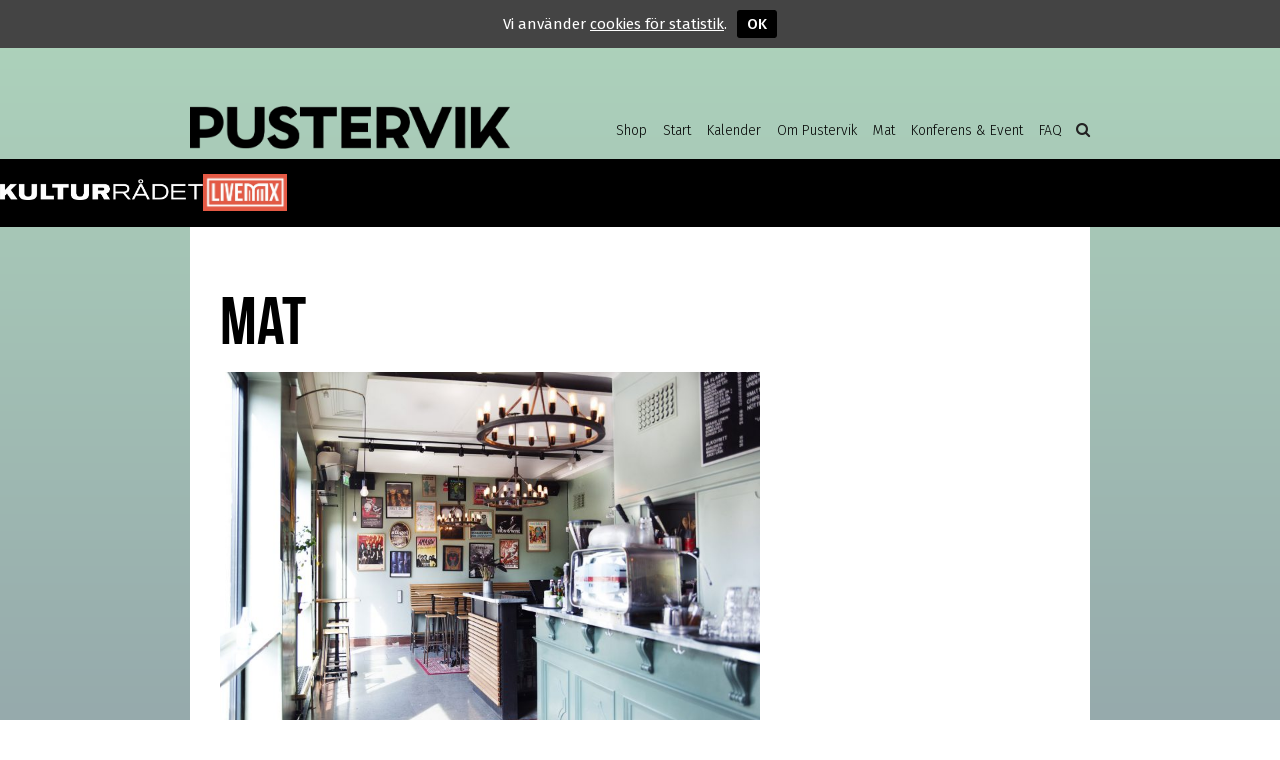

--- FILE ---
content_type: text/html; charset=UTF-8
request_url: https://pustervik.nu/mat/
body_size: 11730
content:
<!DOCTYPE html>
<html lang="sv-SE">

<head profile="http://gmpg.org/xfn/11">
<meta name="viewport" content="width=device-width, initial-scale=1" />
<meta http-equiv="Content-Type" content="text/html; charset=UTF-8" />
<meta name="facebook-domain-verification" content="n6rq1uoih49ufsexto08svxzzuqipo" />
<script>
var privacy_url = 'https://pustervik.nu/privacy/';
</script>
<meta name='robots' content='index, follow, max-image-preview:large, max-snippet:-1, max-video-preview:-1' />
	<style>img:is([sizes="auto" i], [sizes^="auto," i]) { contain-intrinsic-size: 3000px 1500px }</style>
	
	<!-- This site is optimized with the Yoast SEO plugin v20.8 - https://yoast.com/wordpress/plugins/seo/ -->
	<title>Mat &ndash; Pustervik</title>
	<link rel="canonical" href="https://pustervik.nu/mat/" />
	<meta property="og:locale" content="sv_SE" />
	<meta property="og:type" content="article" />
	<meta property="og:title" content="Mat &ndash; Pustervik" />
	<meta property="og:description" content="Foajén I foajén är vår café-bar öppen från att vi öppnar till att vi stänger. Här finns vår á la carte meny att tillgå men självklart även vårt dryckesutbud. Ovanvåningen En trappa upp finns vår ovanvåning där man självfallet också kan avnjuta vår meny och dryckesutbudet, när det är öppet. Endast öppet vid vissa arrangemang. I rummet [&hellip;]" />
	<meta property="og:url" content="https://pustervik.nu/mat/" />
	<meta property="og:site_name" content="Pustervik" />
	<meta property="article:publisher" content="https://www.facebook.com/pustervik/" />
	<meta property="article:modified_time" content="2023-01-28T07:18:17+00:00" />
	<meta property="og:image" content="http://pustervik.nu/v2/wp-content/uploads/2012/03/downstairspvik_1800-810x528.jpg" />
	<meta name="twitter:card" content="summary_large_image" />
	<meta name="twitter:label1" content="Beräknad lästid" />
	<meta name="twitter:data1" content="1 minut" />
	<script type="application/ld+json" class="yoast-schema-graph">{"@context":"https://schema.org","@graph":[{"@type":"WebPage","@id":"https://pustervik.nu/mat/","url":"https://pustervik.nu/mat/","name":"Mat &ndash; Pustervik","isPartOf":{"@id":"https://pustervik.nu/#website"},"primaryImageOfPage":{"@id":"https://pustervik.nu/mat/#primaryimage"},"image":{"@id":"https://pustervik.nu/mat/#primaryimage"},"thumbnailUrl":"http://pustervik.nu/v2/wp-content/uploads/2012/03/downstairspvik_1800-810x528.jpg","datePublished":"2012-03-21T10:32:07+00:00","dateModified":"2023-01-28T07:18:17+00:00","breadcrumb":{"@id":"https://pustervik.nu/mat/#breadcrumb"},"inLanguage":"sv-SE","potentialAction":[{"@type":"ReadAction","target":["https://pustervik.nu/mat/"]}]},{"@type":"ImageObject","inLanguage":"sv-SE","@id":"https://pustervik.nu/mat/#primaryimage","url":"http://pustervik.nu/v2/wp-content/uploads/2012/03/downstairspvik_1800-810x528.jpg","contentUrl":"http://pustervik.nu/v2/wp-content/uploads/2012/03/downstairspvik_1800-810x528.jpg"},{"@type":"BreadcrumbList","@id":"https://pustervik.nu/mat/#breadcrumb","itemListElement":[{"@type":"ListItem","position":1,"name":"Hem","item":"https://pustervik.nu/"},{"@type":"ListItem","position":2,"name":"Mat"}]},{"@type":"WebSite","@id":"https://pustervik.nu/#website","url":"https://pustervik.nu/","name":"Pustervik","description":"Välkommen till en av landets ledande scener för konserter och klubbar.","potentialAction":[{"@type":"SearchAction","target":{"@type":"EntryPoint","urlTemplate":"https://pustervik.nu/?s={search_term_string}"},"query-input":"required name=search_term_string"}],"inLanguage":"sv-SE"}]}</script>
	<!-- / Yoast SEO plugin. -->


<script type='application/javascript'>console.log('PixelYourSite Free version 9.4.7.1');</script>
<link rel='dns-prefetch' href='//fonts.googleapis.com' />
		<!-- This site uses the Google Analytics by MonsterInsights plugin v8.15 - Using Analytics tracking - https://www.monsterinsights.com/ -->
							<script src="//www.googletagmanager.com/gtag/js?id=UA-30439546-1"  data-cfasync="false" data-wpfc-render="false" type="text/javascript" async></script>
			<script data-cfasync="false" data-wpfc-render="false" type="text/javascript">
				var mi_version = '8.15';
				var mi_track_user = true;
				var mi_no_track_reason = '';
				
								var disableStrs = [
															'ga-disable-UA-30439546-1',
									];

				/* Function to detect opted out users */
				function __gtagTrackerIsOptedOut() {
					for (var index = 0; index < disableStrs.length; index++) {
						if (document.cookie.indexOf(disableStrs[index] + '=true') > -1) {
							return true;
						}
					}

					return false;
				}

				/* Disable tracking if the opt-out cookie exists. */
				if (__gtagTrackerIsOptedOut()) {
					for (var index = 0; index < disableStrs.length; index++) {
						window[disableStrs[index]] = true;
					}
				}

				/* Opt-out function */
				function __gtagTrackerOptout() {
					for (var index = 0; index < disableStrs.length; index++) {
						document.cookie = disableStrs[index] + '=true; expires=Thu, 31 Dec 2099 23:59:59 UTC; path=/';
						window[disableStrs[index]] = true;
					}
				}

				if ('undefined' === typeof gaOptout) {
					function gaOptout() {
						__gtagTrackerOptout();
					}
				}
								window.dataLayer = window.dataLayer || [];

				window.MonsterInsightsDualTracker = {
					helpers: {},
					trackers: {},
				};
				if (mi_track_user) {
					function __gtagDataLayer() {
						dataLayer.push(arguments);
					}

					function __gtagTracker(type, name, parameters) {
						if (!parameters) {
							parameters = {};
						}

						if (parameters.send_to) {
							__gtagDataLayer.apply(null, arguments);
							return;
						}

						if (type === 'event') {
							
														parameters.send_to = monsterinsights_frontend.ua;
							__gtagDataLayer(type, name, parameters);
													} else {
							__gtagDataLayer.apply(null, arguments);
						}
					}

					__gtagTracker('js', new Date());
					__gtagTracker('set', {
						'developer_id.dZGIzZG': true,
											});
															__gtagTracker('config', 'UA-30439546-1', {"forceSSL":"true"} );
										window.gtag = __gtagTracker;										(function () {
						/* https://developers.google.com/analytics/devguides/collection/analyticsjs/ */
						/* ga and __gaTracker compatibility shim. */
						var noopfn = function () {
							return null;
						};
						var newtracker = function () {
							return new Tracker();
						};
						var Tracker = function () {
							return null;
						};
						var p = Tracker.prototype;
						p.get = noopfn;
						p.set = noopfn;
						p.send = function () {
							var args = Array.prototype.slice.call(arguments);
							args.unshift('send');
							__gaTracker.apply(null, args);
						};
						var __gaTracker = function () {
							var len = arguments.length;
							if (len === 0) {
								return;
							}
							var f = arguments[len - 1];
							if (typeof f !== 'object' || f === null || typeof f.hitCallback !== 'function') {
								if ('send' === arguments[0]) {
									var hitConverted, hitObject = false, action;
									if ('event' === arguments[1]) {
										if ('undefined' !== typeof arguments[3]) {
											hitObject = {
												'eventAction': arguments[3],
												'eventCategory': arguments[2],
												'eventLabel': arguments[4],
												'value': arguments[5] ? arguments[5] : 1,
											}
										}
									}
									if ('pageview' === arguments[1]) {
										if ('undefined' !== typeof arguments[2]) {
											hitObject = {
												'eventAction': 'page_view',
												'page_path': arguments[2],
											}
										}
									}
									if (typeof arguments[2] === 'object') {
										hitObject = arguments[2];
									}
									if (typeof arguments[5] === 'object') {
										Object.assign(hitObject, arguments[5]);
									}
									if ('undefined' !== typeof arguments[1].hitType) {
										hitObject = arguments[1];
										if ('pageview' === hitObject.hitType) {
											hitObject.eventAction = 'page_view';
										}
									}
									if (hitObject) {
										action = 'timing' === arguments[1].hitType ? 'timing_complete' : hitObject.eventAction;
										hitConverted = mapArgs(hitObject);
										__gtagTracker('event', action, hitConverted);
									}
								}
								return;
							}

							function mapArgs(args) {
								var arg, hit = {};
								var gaMap = {
									'eventCategory': 'event_category',
									'eventAction': 'event_action',
									'eventLabel': 'event_label',
									'eventValue': 'event_value',
									'nonInteraction': 'non_interaction',
									'timingCategory': 'event_category',
									'timingVar': 'name',
									'timingValue': 'value',
									'timingLabel': 'event_label',
									'page': 'page_path',
									'location': 'page_location',
									'title': 'page_title',
								};
								for (arg in args) {
																		if (!(!args.hasOwnProperty(arg) || !gaMap.hasOwnProperty(arg))) {
										hit[gaMap[arg]] = args[arg];
									} else {
										hit[arg] = args[arg];
									}
								}
								return hit;
							}

							try {
								f.hitCallback();
							} catch (ex) {
							}
						};
						__gaTracker.create = newtracker;
						__gaTracker.getByName = newtracker;
						__gaTracker.getAll = function () {
							return [];
						};
						__gaTracker.remove = noopfn;
						__gaTracker.loaded = true;
						window['__gaTracker'] = __gaTracker;
					})();
									} else {
										console.log("");
					(function () {
						function __gtagTracker() {
							return null;
						}

						window['__gtagTracker'] = __gtagTracker;
						window['gtag'] = __gtagTracker;
					})();
									}
			</script>
				<!-- / Google Analytics by MonsterInsights -->
		    <script type="text/javascript">
        /* Google Analytics Opt-Out by WP-Buddy | https://wp-buddy.com/products/plugins/google-analytics-opt-out */
				        var gaoop_disable_str = disableStr;
		        if (document.cookie.indexOf(gaoop_disable_str + '=true') > -1) {
            window[gaoop_disable_str] = true;
        }

        function gaoop_analytics_optout() {
            document.cookie = gaoop_disable_str + '=true; expires=Thu, 31 Dec 2099 23:59:59 UTC; SameSite=Strict; path=/';
            window[gaoop_disable_str] = true;
			alert('Tack! Vi har nu satt en cookie som gör att datainsamling via Google Analytics kommer att vara inaktiverad vid ditt nästa besök.');        }
		    </script>
	<link rel='stylesheet' id='wp-block-library-css' href='https://pustervik.nu/v2/wp-includes/css/dist/block-library/style.min.css?ver=6.7.4' type='text/css' media='all' />
<style id='classic-theme-styles-inline-css' type='text/css'>
/*! This file is auto-generated */
.wp-block-button__link{color:#fff;background-color:#32373c;border-radius:9999px;box-shadow:none;text-decoration:none;padding:calc(.667em + 2px) calc(1.333em + 2px);font-size:1.125em}.wp-block-file__button{background:#32373c;color:#fff;text-decoration:none}
</style>
<style id='global-styles-inline-css' type='text/css'>
:root{--wp--preset--aspect-ratio--square: 1;--wp--preset--aspect-ratio--4-3: 4/3;--wp--preset--aspect-ratio--3-4: 3/4;--wp--preset--aspect-ratio--3-2: 3/2;--wp--preset--aspect-ratio--2-3: 2/3;--wp--preset--aspect-ratio--16-9: 16/9;--wp--preset--aspect-ratio--9-16: 9/16;--wp--preset--color--black: #000000;--wp--preset--color--cyan-bluish-gray: #abb8c3;--wp--preset--color--white: #ffffff;--wp--preset--color--pale-pink: #f78da7;--wp--preset--color--vivid-red: #cf2e2e;--wp--preset--color--luminous-vivid-orange: #ff6900;--wp--preset--color--luminous-vivid-amber: #fcb900;--wp--preset--color--light-green-cyan: #7bdcb5;--wp--preset--color--vivid-green-cyan: #00d084;--wp--preset--color--pale-cyan-blue: #8ed1fc;--wp--preset--color--vivid-cyan-blue: #0693e3;--wp--preset--color--vivid-purple: #9b51e0;--wp--preset--gradient--vivid-cyan-blue-to-vivid-purple: linear-gradient(135deg,rgba(6,147,227,1) 0%,rgb(155,81,224) 100%);--wp--preset--gradient--light-green-cyan-to-vivid-green-cyan: linear-gradient(135deg,rgb(122,220,180) 0%,rgb(0,208,130) 100%);--wp--preset--gradient--luminous-vivid-amber-to-luminous-vivid-orange: linear-gradient(135deg,rgba(252,185,0,1) 0%,rgba(255,105,0,1) 100%);--wp--preset--gradient--luminous-vivid-orange-to-vivid-red: linear-gradient(135deg,rgba(255,105,0,1) 0%,rgb(207,46,46) 100%);--wp--preset--gradient--very-light-gray-to-cyan-bluish-gray: linear-gradient(135deg,rgb(238,238,238) 0%,rgb(169,184,195) 100%);--wp--preset--gradient--cool-to-warm-spectrum: linear-gradient(135deg,rgb(74,234,220) 0%,rgb(151,120,209) 20%,rgb(207,42,186) 40%,rgb(238,44,130) 60%,rgb(251,105,98) 80%,rgb(254,248,76) 100%);--wp--preset--gradient--blush-light-purple: linear-gradient(135deg,rgb(255,206,236) 0%,rgb(152,150,240) 100%);--wp--preset--gradient--blush-bordeaux: linear-gradient(135deg,rgb(254,205,165) 0%,rgb(254,45,45) 50%,rgb(107,0,62) 100%);--wp--preset--gradient--luminous-dusk: linear-gradient(135deg,rgb(255,203,112) 0%,rgb(199,81,192) 50%,rgb(65,88,208) 100%);--wp--preset--gradient--pale-ocean: linear-gradient(135deg,rgb(255,245,203) 0%,rgb(182,227,212) 50%,rgb(51,167,181) 100%);--wp--preset--gradient--electric-grass: linear-gradient(135deg,rgb(202,248,128) 0%,rgb(113,206,126) 100%);--wp--preset--gradient--midnight: linear-gradient(135deg,rgb(2,3,129) 0%,rgb(40,116,252) 100%);--wp--preset--font-size--small: 13px;--wp--preset--font-size--medium: 20px;--wp--preset--font-size--large: 36px;--wp--preset--font-size--x-large: 42px;--wp--preset--spacing--20: 0.44rem;--wp--preset--spacing--30: 0.67rem;--wp--preset--spacing--40: 1rem;--wp--preset--spacing--50: 1.5rem;--wp--preset--spacing--60: 2.25rem;--wp--preset--spacing--70: 3.38rem;--wp--preset--spacing--80: 5.06rem;--wp--preset--shadow--natural: 6px 6px 9px rgba(0, 0, 0, 0.2);--wp--preset--shadow--deep: 12px 12px 50px rgba(0, 0, 0, 0.4);--wp--preset--shadow--sharp: 6px 6px 0px rgba(0, 0, 0, 0.2);--wp--preset--shadow--outlined: 6px 6px 0px -3px rgba(255, 255, 255, 1), 6px 6px rgba(0, 0, 0, 1);--wp--preset--shadow--crisp: 6px 6px 0px rgba(0, 0, 0, 1);}:where(.is-layout-flex){gap: 0.5em;}:where(.is-layout-grid){gap: 0.5em;}body .is-layout-flex{display: flex;}.is-layout-flex{flex-wrap: wrap;align-items: center;}.is-layout-flex > :is(*, div){margin: 0;}body .is-layout-grid{display: grid;}.is-layout-grid > :is(*, div){margin: 0;}:where(.wp-block-columns.is-layout-flex){gap: 2em;}:where(.wp-block-columns.is-layout-grid){gap: 2em;}:where(.wp-block-post-template.is-layout-flex){gap: 1.25em;}:where(.wp-block-post-template.is-layout-grid){gap: 1.25em;}.has-black-color{color: var(--wp--preset--color--black) !important;}.has-cyan-bluish-gray-color{color: var(--wp--preset--color--cyan-bluish-gray) !important;}.has-white-color{color: var(--wp--preset--color--white) !important;}.has-pale-pink-color{color: var(--wp--preset--color--pale-pink) !important;}.has-vivid-red-color{color: var(--wp--preset--color--vivid-red) !important;}.has-luminous-vivid-orange-color{color: var(--wp--preset--color--luminous-vivid-orange) !important;}.has-luminous-vivid-amber-color{color: var(--wp--preset--color--luminous-vivid-amber) !important;}.has-light-green-cyan-color{color: var(--wp--preset--color--light-green-cyan) !important;}.has-vivid-green-cyan-color{color: var(--wp--preset--color--vivid-green-cyan) !important;}.has-pale-cyan-blue-color{color: var(--wp--preset--color--pale-cyan-blue) !important;}.has-vivid-cyan-blue-color{color: var(--wp--preset--color--vivid-cyan-blue) !important;}.has-vivid-purple-color{color: var(--wp--preset--color--vivid-purple) !important;}.has-black-background-color{background-color: var(--wp--preset--color--black) !important;}.has-cyan-bluish-gray-background-color{background-color: var(--wp--preset--color--cyan-bluish-gray) !important;}.has-white-background-color{background-color: var(--wp--preset--color--white) !important;}.has-pale-pink-background-color{background-color: var(--wp--preset--color--pale-pink) !important;}.has-vivid-red-background-color{background-color: var(--wp--preset--color--vivid-red) !important;}.has-luminous-vivid-orange-background-color{background-color: var(--wp--preset--color--luminous-vivid-orange) !important;}.has-luminous-vivid-amber-background-color{background-color: var(--wp--preset--color--luminous-vivid-amber) !important;}.has-light-green-cyan-background-color{background-color: var(--wp--preset--color--light-green-cyan) !important;}.has-vivid-green-cyan-background-color{background-color: var(--wp--preset--color--vivid-green-cyan) !important;}.has-pale-cyan-blue-background-color{background-color: var(--wp--preset--color--pale-cyan-blue) !important;}.has-vivid-cyan-blue-background-color{background-color: var(--wp--preset--color--vivid-cyan-blue) !important;}.has-vivid-purple-background-color{background-color: var(--wp--preset--color--vivid-purple) !important;}.has-black-border-color{border-color: var(--wp--preset--color--black) !important;}.has-cyan-bluish-gray-border-color{border-color: var(--wp--preset--color--cyan-bluish-gray) !important;}.has-white-border-color{border-color: var(--wp--preset--color--white) !important;}.has-pale-pink-border-color{border-color: var(--wp--preset--color--pale-pink) !important;}.has-vivid-red-border-color{border-color: var(--wp--preset--color--vivid-red) !important;}.has-luminous-vivid-orange-border-color{border-color: var(--wp--preset--color--luminous-vivid-orange) !important;}.has-luminous-vivid-amber-border-color{border-color: var(--wp--preset--color--luminous-vivid-amber) !important;}.has-light-green-cyan-border-color{border-color: var(--wp--preset--color--light-green-cyan) !important;}.has-vivid-green-cyan-border-color{border-color: var(--wp--preset--color--vivid-green-cyan) !important;}.has-pale-cyan-blue-border-color{border-color: var(--wp--preset--color--pale-cyan-blue) !important;}.has-vivid-cyan-blue-border-color{border-color: var(--wp--preset--color--vivid-cyan-blue) !important;}.has-vivid-purple-border-color{border-color: var(--wp--preset--color--vivid-purple) !important;}.has-vivid-cyan-blue-to-vivid-purple-gradient-background{background: var(--wp--preset--gradient--vivid-cyan-blue-to-vivid-purple) !important;}.has-light-green-cyan-to-vivid-green-cyan-gradient-background{background: var(--wp--preset--gradient--light-green-cyan-to-vivid-green-cyan) !important;}.has-luminous-vivid-amber-to-luminous-vivid-orange-gradient-background{background: var(--wp--preset--gradient--luminous-vivid-amber-to-luminous-vivid-orange) !important;}.has-luminous-vivid-orange-to-vivid-red-gradient-background{background: var(--wp--preset--gradient--luminous-vivid-orange-to-vivid-red) !important;}.has-very-light-gray-to-cyan-bluish-gray-gradient-background{background: var(--wp--preset--gradient--very-light-gray-to-cyan-bluish-gray) !important;}.has-cool-to-warm-spectrum-gradient-background{background: var(--wp--preset--gradient--cool-to-warm-spectrum) !important;}.has-blush-light-purple-gradient-background{background: var(--wp--preset--gradient--blush-light-purple) !important;}.has-blush-bordeaux-gradient-background{background: var(--wp--preset--gradient--blush-bordeaux) !important;}.has-luminous-dusk-gradient-background{background: var(--wp--preset--gradient--luminous-dusk) !important;}.has-pale-ocean-gradient-background{background: var(--wp--preset--gradient--pale-ocean) !important;}.has-electric-grass-gradient-background{background: var(--wp--preset--gradient--electric-grass) !important;}.has-midnight-gradient-background{background: var(--wp--preset--gradient--midnight) !important;}.has-small-font-size{font-size: var(--wp--preset--font-size--small) !important;}.has-medium-font-size{font-size: var(--wp--preset--font-size--medium) !important;}.has-large-font-size{font-size: var(--wp--preset--font-size--large) !important;}.has-x-large-font-size{font-size: var(--wp--preset--font-size--x-large) !important;}
:where(.wp-block-post-template.is-layout-flex){gap: 1.25em;}:where(.wp-block-post-template.is-layout-grid){gap: 1.25em;}
:where(.wp-block-columns.is-layout-flex){gap: 2em;}:where(.wp-block-columns.is-layout-grid){gap: 2em;}
:root :where(.wp-block-pullquote){font-size: 1.5em;line-height: 1.6;}
</style>
<link rel='stylesheet' id='bebas-css' href='https://pustervik.nu/v2/wp-content/themes/pustervik2/fonts/bebas.css?ver=6.7.4' type='text/css' media='all' />
<link rel='stylesheet' id='firasans-css' href='//fonts.googleapis.com/css?family=Fira+Sans%3A300%2C300i%2C400%2C500&#038;ver=6.7.4' type='text/css' media='all' />
<link rel='stylesheet' id='fontawesome-css' href='https://pustervik.nu/v2/wp-content/themes/pustervik2/fonts/font-awesome-4.7.0/css/font-awesome.min.css?ver=4.7.0' type='text/css' media='all' />
<script type="text/javascript" src="https://pustervik.nu/v2/wp-content/plugins/google-analytics-for-wordpress/assets/js/frontend-gtag.min.js?ver=8.15" id="monsterinsights-frontend-script-js"></script>
<script data-cfasync="false" data-wpfc-render="false" type="text/javascript" id='monsterinsights-frontend-script-js-extra'>/* <![CDATA[ */
var monsterinsights_frontend = {"js_events_tracking":"true","download_extensions":"doc,pdf,ppt,zip,xls,docx,pptx,xlsx","inbound_paths":"[]","home_url":"https:\/\/pustervik.nu","hash_tracking":"false","ua":"UA-30439546-1","v4_id":""};/* ]]> */
</script>
<script type="text/javascript" src="https://pustervik.nu/v2/wp-includes/js/jquery/jquery.min.js?ver=3.7.1" id="jquery-core-js"></script>
<script type="text/javascript" src="https://pustervik.nu/v2/wp-includes/js/jquery/jquery-migrate.min.js?ver=3.4.1" id="jquery-migrate-js"></script>
<script type="text/javascript" src="https://pustervik.nu/v2/wp-content/plugins/pixelyoursite/dist/scripts/jquery.bind-first-0.2.3.min.js?ver=6.7.4" id="jquery-bind-first-js"></script>
<script type="text/javascript" src="https://pustervik.nu/v2/wp-content/plugins/pixelyoursite/dist/scripts/js.cookie-2.1.3.min.js?ver=2.1.3" id="js-cookie-pys-js"></script>
<script type="text/javascript" id="pys-js-extra">
/* <![CDATA[ */
var pysOptions = {"staticEvents":{"facebook":{"init_event":[{"delay":0,"type":"static","name":"PageView","pixelIds":["1149383425453569"],"eventID":"13b11cad-0eb5-4d0f-a5f6-9516131ebe00","params":{"page_title":"Mat","post_type":"page","post_id":8,"plugin":"PixelYourSite","user_role":"guest","event_url":"pustervik.nu\/mat\/"},"e_id":"init_event","ids":[],"hasTimeWindow":false,"timeWindow":0,"woo_order":"","edd_order":""}]}},"dynamicEvents":{"automatic_event_form":{"facebook":{"delay":0,"type":"dyn","name":"Form","pixelIds":["1149383425453569"],"eventID":"c1e0d6a9-2773-4794-a77b-a1d38a81203b","params":{"page_title":"Mat","post_type":"page","post_id":8,"plugin":"PixelYourSite","user_role":"guest","event_url":"pustervik.nu\/mat\/"},"e_id":"automatic_event_form","ids":[],"hasTimeWindow":false,"timeWindow":0,"woo_order":"","edd_order":""}},"automatic_event_download":{"facebook":{"delay":0,"type":"dyn","name":"Download","extensions":["","doc","exe","js","pdf","ppt","tgz","zip","xls"],"pixelIds":["1149383425453569"],"eventID":"e0c040ef-69a4-45fc-83f8-d78e072db235","params":{"page_title":"Mat","post_type":"page","post_id":8,"plugin":"PixelYourSite","user_role":"guest","event_url":"pustervik.nu\/mat\/"},"e_id":"automatic_event_download","ids":[],"hasTimeWindow":false,"timeWindow":0,"woo_order":"","edd_order":""}},"automatic_event_comment":{"facebook":{"delay":0,"type":"dyn","name":"Comment","pixelIds":["1149383425453569"],"eventID":"e7d2e489-c6ce-447a-be9a-0ad5601f6b81","params":{"page_title":"Mat","post_type":"page","post_id":8,"plugin":"PixelYourSite","user_role":"guest","event_url":"pustervik.nu\/mat\/"},"e_id":"automatic_event_comment","ids":[],"hasTimeWindow":false,"timeWindow":0,"woo_order":"","edd_order":""}},"automatic_event_scroll":{"facebook":{"delay":0,"type":"dyn","name":"PageScroll","scroll_percent":30,"pixelIds":["1149383425453569"],"eventID":"03cb906d-c411-4762-8040-de552e2ad03c","params":{"page_title":"Mat","post_type":"page","post_id":8,"plugin":"PixelYourSite","user_role":"guest","event_url":"pustervik.nu\/mat\/"},"e_id":"automatic_event_scroll","ids":[],"hasTimeWindow":false,"timeWindow":0,"woo_order":"","edd_order":""}},"automatic_event_time_on_page":{"facebook":{"delay":0,"type":"dyn","name":"TimeOnPage","time_on_page":30,"pixelIds":["1149383425453569"],"eventID":"4c6eefd1-9183-4bd6-a810-b867b7c66dd1","params":{"page_title":"Mat","post_type":"page","post_id":8,"plugin":"PixelYourSite","user_role":"guest","event_url":"pustervik.nu\/mat\/"},"e_id":"automatic_event_time_on_page","ids":[],"hasTimeWindow":false,"timeWindow":0,"woo_order":"","edd_order":""}}},"triggerEvents":[],"triggerEventTypes":[],"facebook":{"pixelIds":["1149383425453569"],"advancedMatching":[],"advancedMatchingEnabled":true,"removeMetadata":false,"contentParams":{"post_type":"page","post_id":8,"content_name":"Mat"},"commentEventEnabled":true,"wooVariableAsSimple":false,"downloadEnabled":true,"formEventEnabled":true,"serverApiEnabled":true,"wooCRSendFromServer":false,"send_external_id":null},"debug":"1","siteUrl":"https:\/\/pustervik.nu\/v2","ajaxUrl":"https:\/\/pustervik.nu\/v2\/wp-admin\/admin-ajax.php","ajax_event":"e6bb6dcf71","enable_remove_download_url_param":"1","cookie_duration":"7","last_visit_duration":"60","enable_success_send_form":"","ajaxForServerEvent":"1","send_external_id":"1","external_id_expire":"180","gdpr":{"ajax_enabled":false,"all_disabled_by_api":false,"facebook_disabled_by_api":false,"analytics_disabled_by_api":false,"google_ads_disabled_by_api":false,"pinterest_disabled_by_api":false,"bing_disabled_by_api":false,"externalID_disabled_by_api":false,"facebook_prior_consent_enabled":true,"analytics_prior_consent_enabled":true,"google_ads_prior_consent_enabled":null,"pinterest_prior_consent_enabled":true,"bing_prior_consent_enabled":true,"cookiebot_integration_enabled":false,"cookiebot_facebook_consent_category":"marketing","cookiebot_analytics_consent_category":"statistics","cookiebot_tiktok_consent_category":"marketing","cookiebot_google_ads_consent_category":null,"cookiebot_pinterest_consent_category":"marketing","cookiebot_bing_consent_category":"marketing","consent_magic_integration_enabled":false,"real_cookie_banner_integration_enabled":false,"cookie_notice_integration_enabled":false,"cookie_law_info_integration_enabled":false},"cookie":{"disabled_all_cookie":false,"disabled_advanced_form_data_cookie":false,"disabled_landing_page_cookie":false,"disabled_first_visit_cookie":false,"disabled_trafficsource_cookie":false,"disabled_utmTerms_cookie":false,"disabled_utmId_cookie":false},"woo":{"enabled":false},"edd":{"enabled":false}};
/* ]]> */
</script>
<script type="text/javascript" src="https://pustervik.nu/v2/wp-content/plugins/pixelyoursite/dist/scripts/public.js?ver=9.4.7.1" id="pys-js"></script>
<link rel="https://api.w.org/" href="https://pustervik.nu/wp-json/" /><link rel="alternate" title="JSON" type="application/json" href="https://pustervik.nu/wp-json/wp/v2/pages/8" /><meta name="generator" content="WordPress 6.7.4" />
<link rel='shortlink' href='https://pustervik.nu/?p=8' />
<link rel="alternate" title="oEmbed (JSON)" type="application/json+oembed" href="https://pustervik.nu/wp-json/oembed/1.0/embed?url=https%3A%2F%2Fpustervik.nu%2Fmat%2F" />
<link rel="alternate" title="oEmbed (XML)" type="text/xml+oembed" href="https://pustervik.nu/wp-json/oembed/1.0/embed?url=https%3A%2F%2Fpustervik.nu%2Fmat%2F&#038;format=xml" />
<style type="text/css">/** Google Analytics Opt Out Custom CSS **/.gaoop {color: #ffffff; line-height: 2; position: fixed; bottom: 0; left: 0; width: 100%; -webkit-box-shadow: 0 4px 15px rgba(0, 0, 0, 0.4); -moz-box-shadow: 0 4px 15px rgba(0, 0, 0, 0.4); box-shadow: 0 4px 15px rgba(0, 0, 0, 0.4); background-color: #0E90D2; padding: 1rem; margin: 0; display: flex; align-items: center; justify-content: space-between; } .gaoop-hidden {display: none; } .gaoop-checkbox:checked + .gaoop {width: auto; right: 0; left: auto; opacity: 0.5; ms-filter: "progid:DXImageTransform.Microsoft.Alpha(Opacity=50)"; filter: alpha(opacity=50); -moz-opacity: 0.5; -khtml-opacity: 0.5; } .gaoop-checkbox:checked + .gaoop .gaoop-close-icon {display: none; } .gaoop-checkbox:checked + .gaoop .gaoop-opt-out-content {display: none; } input.gaoop-checkbox {display: none; } .gaoop a {color: #67C2F0; text-decoration: none; } .gaoop a:hover {color: #ffffff; text-decoration: underline; } .gaoop-info-icon {margin: 0; padding: 0; cursor: pointer; } .gaoop svg {position: relative; margin: 0; padding: 0; width: auto; height: 25px; } .gaoop-close-icon {cursor: pointer; position: relative; opacity: 0.5; ms-filter: "progid:DXImageTransform.Microsoft.Alpha(Opacity=50)"; filter: alpha(opacity=50); -moz-opacity: 0.5; -khtml-opacity: 0.5; margin: 0; padding: 0; text-align: center; vertical-align: top; display: inline-block; } .gaoop-close-icon:hover {z-index: 1; opacity: 1; ms-filter: "progid:DXImageTransform.Microsoft.Alpha(Opacity=100)"; filter: alpha(opacity=100); -moz-opacity: 1; -khtml-opacity: 1; } .gaoop_closed .gaoop-opt-out-link, .gaoop_closed .gaoop-close-icon {display: none; } .gaoop_closed:hover {opacity: 1; ms-filter: "progid:DXImageTransform.Microsoft.Alpha(Opacity=100)"; filter: alpha(opacity=100); -moz-opacity: 1; -khtml-opacity: 1; } .gaoop_closed .gaoop-opt-out-content {display: none; } .gaoop_closed .gaoop-info-icon {width: 100%; } .gaoop-opt-out-content {display: inline-block; vertical-align: top; } </style><style>[class*=" icon-oc-"],[class^=icon-oc-]{speak:none;font-style:normal;font-weight:400;font-variant:normal;text-transform:none;line-height:1;-webkit-font-smoothing:antialiased;-moz-osx-font-smoothing:grayscale}.icon-oc-one-com-white-32px-fill:before{content:"901"}.icon-oc-one-com:before{content:"900"}#one-com-icon,.toplevel_page_onecom-wp .wp-menu-image{speak:none;display:flex;align-items:center;justify-content:center;text-transform:none;line-height:1;-webkit-font-smoothing:antialiased;-moz-osx-font-smoothing:grayscale}.onecom-wp-admin-bar-item>a,.toplevel_page_onecom-wp>.wp-menu-name{font-size:16px;font-weight:400;line-height:1}.toplevel_page_onecom-wp>.wp-menu-name img{width:69px;height:9px;}.wp-submenu-wrap.wp-submenu>.wp-submenu-head>img{width:88px;height:auto}.onecom-wp-admin-bar-item>a img{height:7px!important}.onecom-wp-admin-bar-item>a img,.toplevel_page_onecom-wp>.wp-menu-name img{opacity:.8}.onecom-wp-admin-bar-item.hover>a img,.toplevel_page_onecom-wp.wp-has-current-submenu>.wp-menu-name img,li.opensub>a.toplevel_page_onecom-wp>.wp-menu-name img{opacity:1}#one-com-icon:before,.onecom-wp-admin-bar-item>a:before,.toplevel_page_onecom-wp>.wp-menu-image:before{content:'';position:static!important;background-color:rgba(240,245,250,.4);border-radius:102px;width:18px;height:18px;padding:0!important}.onecom-wp-admin-bar-item>a:before{width:14px;height:14px}.onecom-wp-admin-bar-item.hover>a:before,.toplevel_page_onecom-wp.opensub>a>.wp-menu-image:before,.toplevel_page_onecom-wp.wp-has-current-submenu>.wp-menu-image:before{background-color:#76b82a}.onecom-wp-admin-bar-item>a{display:inline-flex!important;align-items:center;justify-content:center}#one-com-logo-wrapper{font-size:4em}#one-com-icon{vertical-align:middle}.imagify-welcome{display:none !important;}</style>         <style type="text/css" id="body-gradient">
			body, .gradient {    background-color: #aed4bc;    /* Android 2.3 */    background-image: -webkit-repeating-linear-gradient(top,rgb(174, 212, 188) 0%,rgb(150, 170, 172) 100%);    /* IE10+ */    background-image: repeating-linear-gradient(to bottom,rgb(174, 212, 188) 0%,rgb(150, 170, 172) 100%);    background-image: -ms-repeating-linear-gradient(top,rgb(174, 212, 188) 0%,rgb(150, 170, 172) 100%);} .gradient-col1 {    background-color: #aed4bc;}         </style>
    <style type="text/css" id="custom-background-css">
body.custom-background { background-color: #ffffff; }
</style>
			<style type="text/css" id="wp-custom-css">
			ul#shortcuts li div {
	color: #000;
}

#supporters-desktop {
	background: #000;
	height: 60px;
	justify-items: center;
	display: none;
}
#supporters-desktop div.inner {
	width: 900px;
	max-width: 100%;
	display: flex;
	align-items: center;
	height: 50px;
	gap: 30px;
}

#supporters-desktop img.kulturradet-logo {
	height: 21px;
	width: auto;
	padding-bottom: 5px;
}

#supporters-desktop img.livemx-logo {
	height: 37px;
	width: auto;
}

@media only screen and (min-width: 540px) {
#supporters-desktop {
	display: block;
}

}

		</style>
		<link rel="stylesheet" type="text/css" href="https://pustervik.nu/v2/wp-content/themes/pustervik2/style.css?v=1.5.1" />

<!--
<script type="text/javascript" src="https://pustervik.nu/v2/wp-content/themes/pustervik2/includes/js/ga_social_tracking.js"></script>
-->
<!-- Facebook Pixel Code -->
<script>
  !function(f,b,e,v,n,t,s)
  {if(f.fbq)return;n=f.fbq=function(){n.callMethod?
  n.callMethod.apply(n,arguments):n.queue.push(arguments)};
  if(!f._fbq)f._fbq=n;n.push=n;n.loaded=!0;n.version='2.0';
  n.queue=[];t=b.createElement(e);t.async=!0;
  t.src=v;s=b.getElementsByTagName(e)[0];
  s.parentNode.insertBefore(t,s)}(window, document,'script',
  'https://connect.facebook.net/en_US/fbevents.js');
  fbq('init', '1149383425453569');
  fbq('track', 'PageView');
</script>
<noscript><img height="1" width="1" style="display:none"
  src="https://www.facebook.com/tr?id=1149383425453569&ev=PageView&noscript=1"
/></noscript>
<!-- End Facebook Pixel Code -->
	
</head>

<body class="default page page-id-8 page-parent custom-background single-entry">
<div id="prefs"></div>
<div id="base">

	<header>
	<div class="wrap">
		<div class="main-header">
		<span id="toggle-menu"><u class="ma"></u><u class="mb"></u></span>
		<h1 class="logo"><a href="https://pustervik.nu" class="home-url">Pustervik</a></h1>
    	
    	

		
		<span id="search-site"><i class="fa fa-search"></i></span>
		
		</div>

		<nav id="menu"><ul id="menu-meny" class="menu"><li id="menu-item-8970" class="menu-item menu-item-type-custom menu-item-object-custom menu-item-8970"><a href="https://secure.tickster.com/sv/jbp2b1u40f6t2rc/products">Shop</a></li>
<li id="menu-item-6846" class="menu-item menu-item-type-post_type menu-item-object-page menu-item-home menu-item-6846"><a href="https://pustervik.nu/">Start</a></li>
<li id="menu-item-2770" class="kalender_switch menu-item menu-item-type-post_type menu-item-object-page menu-item-2770"><a href="https://pustervik.nu/kalender/">Kalender</a></li>
<li id="menu-item-178" class="menu-item menu-item-type-post_type menu-item-object-page menu-item-has-children menu-item-178"><a href="https://pustervik.nu/om-pustervik/">Om Pustervik</a>
<ul class="sub-menu">
	<li id="menu-item-10401" class="menu-item menu-item-type-post_type menu-item-object-page menu-item-10401"><a href="https://pustervik.nu/om-pustervik/nyhetsbrev/">Nyhetsbrev</a></li>
	<li id="menu-item-24" class="menu-item menu-item-type-post_type menu-item-object-page menu-item-24"><a href="https://pustervik.nu/om-pustervik/scener/">Våra Scener</a></li>
	<li id="menu-item-6908" class="menu-item menu-item-type-post_type_archive menu-item-object-event menu-item-6908"><a href="https://pustervik.nu/event/">Arkiv</a></li>
</ul>
</li>
<li id="menu-item-21" class="menu-item menu-item-type-post_type menu-item-object-page current-menu-item page_item page-item-8 current_page_item menu-item-has-children menu-item-21"><a href="https://pustervik.nu/mat/" aria-current="page">Mat</a>
<ul class="sub-menu">
	<li id="menu-item-2870" class="menu-item menu-item-type-post_type menu-item-object-page menu-item-2870"><a href="https://pustervik.nu/mat/meny/">Meny</a></li>
</ul>
</li>
<li id="menu-item-9791" class="menu-item menu-item-type-post_type menu-item-object-page menu-item-9791"><a href="https://pustervik.nu/konferens-event/">Konferens &#038; Event</a></li>
<li id="menu-item-2843" class="menu-item menu-item-type-post_type menu-item-object-page menu-item-2843"><a href="https://pustervik.nu/faq/">FAQ</a></li>
</ul></nav><form role="search" method="get" id="searchform" action="https://pustervik.nu/">
	<div>
		<input type="text" tabindex="1" class="search-field" value="" name="s" id="s" placeholder="Sök efter evenemang..." /><button type="submit" class="submit"><i class="fa fa-search"></i></button>
	</div>
</form>
	</div>
	</header>
<section id="supporters-desktop">
	<div class="inner">
	<img src="https://pustervik.nu/v2/wp-content/uploads/events/2025/06/kulturradet-logo-white.png" class="kulturradet-logo">
	<img src="https://pustervik.nu/v2/wp-content/uploads/events/2025/06/logo-livemx.png" class="livemx-logo">	
  	</div>
</section>

<!--	<nav id="top-switcher" class="wrap list-switcher">
	<ul>
	<li class="list"><span>Visa kalender</span></li>
	<li class="default"><span>Visa med bilder</span></li>
	</ul>
	</nav>
-->

	<main class="main-class">
<div class="wrap">
		
	
	<div class="entry-image">		
		</div>												

	<article class="single post-8 page type-page status-publish hentry" id="post-8">
									
		<h1 class="page-title">Mat</h1>
						
		<div class="entry-text">
		<p><a href="http://pustervik.nu/v2/wp-content/uploads/2012/03/downstairspvik_1800.jpg"><img fetchpriority="high" decoding="async" class="alignnone wp-image-2816 size-medium" src="http://pustervik.nu/v2/wp-content/uploads/2012/03/downstairspvik_1800-810x528.jpg" alt="downstairspvik_1800" width="810" height="528" srcset="https://pustervik.nu/v2/wp-content/uploads/2012/03/downstairspvik_1800-810x528.jpg 810w, https://pustervik.nu/v2/wp-content/uploads/2012/03/downstairspvik_1800-768x500.jpg 768w, https://pustervik.nu/v2/wp-content/uploads/2012/03/downstairspvik_1800.jpg 1800w" sizes="(max-width: 810px) 100vw, 810px" /></a></p>
<h3>Foajén</h3>
<p>I foajén är vår café-bar öppen från att vi öppnar till att vi stänger. Här finns vår <a href="https://pustervik.nu/mat/meny/">á la carte meny</a> att tillgå men självklart även vårt dryckesutbud.</p>
<p><a href="http://pustervik.nu/v2/wp-content/uploads/2012/03/matsalpustervik_1800.jpg"><img decoding="async" class="alignnone wp-image-2819 size-medium" src="http://pustervik.nu/v2/wp-content/uploads/2012/03/matsalpustervik_1800-810x533.jpg" alt="matsalpustervik_1800" width="810" height="533" srcset="https://pustervik.nu/v2/wp-content/uploads/2012/03/matsalpustervik_1800-810x533.jpg 810w, https://pustervik.nu/v2/wp-content/uploads/2012/03/matsalpustervik_1800-768x505.jpg 768w, https://pustervik.nu/v2/wp-content/uploads/2012/03/matsalpustervik_1800.jpg 1800w" sizes="(max-width: 810px) 100vw, 810px" /></a></p>
<h3>Ovanvåningen</h3>
<p>En trappa upp finns vår ovanvåning där man självfallet också kan <a href="http://pustervik.nu/mat/meny/">avnjuta vår meny</a> och dryckesutbudet, när det är öppet. Endast öppet vid vissa arrangemang.</p>
<p>I rummet finns en mindre scen som passar något lugnare akter. Det är detta rum som en gång var hjärtat för klubbverksamheten och livemusik. Många artister har startat här och sedan tagit sig vidare ut i världen. Matsalen tar upp till 240 gäster och erbjuder både sitt- och ståplatser. Miljön är avslappnad och påvisar husets historiska prägel. Vänligen notera att detta är ett separat rum, man kan inte se spelningar som är i konsertlokalerna Stora Klubben. Möblering varierar mellan barbord och låga.</p>
						
		</div>

	</article>				
			
				
</div>
		

</main>
<footer id="bottom">
<div class="wrap">
	<ul id="footerwidgets">
		<li id="block-4" class="widget widget_block">
<div class="wp-block-group"><div class="wp-block-group__inner-container is-layout-constrained wp-block-group-is-layout-constrained">
<h2 class="wp-block-heading">Pustervik</h2>



<p>Järntorgsgatan 12–14, Göteborg<br><br>Ons-tors 17-23<br>Fre-lör 17-03</p>



<p><strong>Öppet för konserter i programmet utöver tiderna ovan.</strong></p>
</div></div>
</li>
<li id="block-5" class="widget widget_block">
<div class="wp-block-group"><div class="wp-block-group__inner-container is-layout-constrained wp-block-group-is-layout-constrained">
<h2 class="wp-block-heading">Övrig information</h2>



<p>

KONTANTFRITT

</p>



<hr class="wp-block-separator has-text-color has-alpha-channel-opacity has-background is-style-default" style="background-color:#515151;color:#515151"/>



<div style="height:14px" aria-hidden="true" class="wp-block-spacer"></div>



<figure class="wp-block-image size-full is-resized"><img decoding="async" width="1394" height="144" src="https://pustervik.nu/v2/wp-content/uploads/events/2025/06/kulturradet-logo-white.png" alt="kulturrådet" class="wp-image-12154" style="width:200px;height:auto" srcset="https://pustervik.nu/v2/wp-content/uploads/events/2025/06/kulturradet-logo-white.png 1394w, https://pustervik.nu/v2/wp-content/uploads/events/2025/06/kulturradet-logo-white-810x84.png 810w, https://pustervik.nu/v2/wp-content/uploads/events/2025/06/kulturradet-logo-white-768x79.png 768w" sizes="(max-width: 1394px) 100vw, 1394px" /></figure>



<div style="height:14px" aria-hidden="true" class="wp-block-spacer"></div>



<figure class="wp-block-image size-full is-resized"><img loading="lazy" decoding="async" width="354" height="157" src="https://pustervik.nu/v2/wp-content/uploads/events/2025/06/logo-livemx.png" alt="" class="wp-image-12155" style="width:120px"/></figure>
</div></div>
</li>
<li id="text-9" class="widget widget_text"><h2 class="widgettitle">Följ oss</h2>
			<div class="textwidget"><div style="line-height: 2em;">
<a href="https://www.facebook.com/pustervik" target="_blank" title="Följ oss på Facebook"><i class="fa social fa-facebook-official"></i> Facebook</a><br>

<a href="https://www.instagram.com/pustervik/" target="_blank" title="Följ oss på Instagram"><i class="fa social fa-instagram"></i> Instagram</a><br>

<a href="https://twitter.com/pustervik" target="_blank"  title="Följ oss på Twitter"><i class="fa social fa-twitter"></i>Twitter</a><br>

<a href="#newsletterSignup" class="newsletter-button button-desktop"  title="Anmäl dig till vårat nyhetsbrev"><i class="fa social fa-envelope"></i> Pusterviks Nyhetsbrev</a>
</div></div>
		</li>
	</ul>
	
	
</div>

</footer> <!-- /footer -->

  

<noscript><img height="1" width="1" style="display: none;" src="https://www.facebook.com/tr?id=1149383425453569&ev=PageView&noscript=1&cd%5Bpage_title%5D=Mat&cd%5Bpost_type%5D=page&cd%5Bpost_id%5D=8&cd%5Bplugin%5D=PixelYourSite&cd%5Buser_role%5D=guest&cd%5Bevent_url%5D=pustervik.nu%2Fmat%2F" alt=""></noscript>
<script type="text/javascript" src="https://pustervik.nu/v2/wp-content/plugins/google-analytics-opt-out/js/frontend.js?ver=6.7.4" id="goop-js"></script>
<script type="text/javascript" src="https://pustervik.nu/v2/wp-includes/js/underscore.min.js?ver=1.13.7" id="underscore-js"></script>
<script type="text/javascript" src="https://pustervik.nu/v2/wp-content/themes/pustervik2/js/echo.min.js?ver=1.7.3" id="echo-js"></script>
<script type="text/javascript" src="https://pustervik.nu/v2/wp-content/themes/pustervik2/js/swiper-3.4.2/swiper.jquery.min.js?ver=3.4.2" id="swiper-js"></script>
<script type="text/javascript" src="https://pustervik.nu/v2/wp-content/themes/pustervik2/js/superfish.min.js?ver=1.7.9" id="superfish-js"></script>
<script type="text/javascript" src="https://pustervik.nu/v2/wp-content/themes/pustervik2/js/main.js?ver=1.5.21" id="main-js"></script>
<script id="ocvars">var ocSiteMeta = {plugins: {"a3e4aa5d9179da09d8af9b6802f861a8": 1,"2c9812363c3c947e61f043af3c9852d0": 1,"b904efd4c2b650207df23db3e5b40c86": 1,"a3fe9dc9824eccbd72b7e5263258ab2c": 1}}</script>
</body>
</html>


--- FILE ---
content_type: text/css
request_url: https://pustervik.nu/v2/wp-content/themes/pustervik2/styles/other.css?v=1.5.22
body_size: 1285
content:
#prefs {
	background: #333;
	padding: 20px;
	display: none;
}

/* @MENU BUTTON ACTIVE */
#toggle-menu.active .ma {
	top: 12px;
	transform: rotate(-135deg);
	-webkit-transform: rotate(-135deg);
}
#toggle-menu.active .mb {
	top: 12px;
	transform: rotate(135deg);
	-webkit-transform: rotate(135deg);
}

pre {
	font-size: 10px;
}

#bottom a {
	color: #fff;
}
#bottom {
	color: #fff;
	font-size: 12px;
}
#bottom .wrap {
	padding: 10px 0 20px;
}

#bottom h2.widgettitle {
	text-transform: uppercase;
	margin: 0;
}

#bottom i.social {
	font-size: 1.4em;
	vertical-align: middle;
	margin-right: 3px;
}

#mc_embed_signup input,
#mc_embed_signup button {
	-webkit-appearance: none;
	background: transparent;
	color: #fff;
	border: 0 none;
	outline: none;
}
#mc_embed_signup ::placeholder {
	color: #999;
}
#mc_embed_signup button {
	border: 1px solid #fff;
	padding: 4px 10px;
}
#mc_embed_signup input {
	border-bottom: 1px solid #fff;
	padding: 7px 0;
}

/*#bottom li.widget+li.widget {
	border-top: 1px solid rgba(255,255,255,.2);
}*/

.widget h2 {
	font-family: 'Fira Sans', sans-serif;
	font-size: 1em;
	font-weight: 500;
	text-transform: uppercase;
}

li.widget table td,
li.widget table th {
	padding-right: 10px;
}

li.widget {
	display: block;
	margin: 0; padding: 15px;
	line-height: 1.5em;
}

#searchform {
	display: none;
	position: relative;
	padding: 0 10px 5px 10px;
}

.search-field {
	font-size: 18px;
	width: 90%;
	padding: 0;
	margin: 5px 0;
	outline: none;
	background: none;
	color: #000;
	-webkit-appearance: none;
	border: 0 none;
	border-radius: 0;
}
#searchform .submit {
	width: 10%;
	text-align: right;
	-webkit-apperance: none;
	background: none;
	border: 0 none;
	margin: 0;
	padding: 0;
	font-size: 18px;
}

#close-search {
	position: absolute; top: 0; right: 0;
}

::-webkit-input-placeholder { /* WebKit, Blink, Edge */
    color:    #444;
    opacity: 0.5;
}
:-moz-placeholder { /* Mozilla Firefox 4 to 18 */
   color:    #444;
   opacity:  0.5;
}
::-moz-placeholder { /* Mozilla Firefox 19+ */
   color:    #444;
   opacity:  0.5;
}
:-ms-input-placeholder { /* Internet Explorer 10-11 */
   color:    #444;
   opacity: 0.5;
}

.archive-pagination {
	border-top: 2px solid #000;
	margin: 20px auto 0 auto;
	padding: 1em 0;
	display: flex;
	flex-wrap: wrap;
	align-content: stretch;
	justify-content: center;
}
nav.pagination .nav-links {
	display: flex;
	flex-wrap: wrap;
	align-content: stretch;
	justify-content: center;
}

.archive-pagination a,
.nav-links a,
.nav-links span {
	padding: 8px;
	font-size: 12px;
	margin: 0;
	text-align: center;
	display: block;
	background: #222;
	color: #fff;
	line-height: 17px;
	margin: 0 0 1px 1px;
}
a.one-step {
	font-size: 17px;
}
.archive-pagination a.disabled {
	color: #666;
}

.archive-pagination a.current,
.nav-links span.current {
	font-weight: 500;
	background: rgba(0,0,0,.5);
}

table.nowrap {
	white-space: nowrap;
}


@media only screen and (min-width: 540px) {
	#footerwidgets {
		display: flex;
		flex-wrap: wrap; 
	}

	li.widget {
		margin-right: 2em;
		flex: 1;
		flex-grow: 2;	
	}

}
@media only screen and (min-width: 800px) {

	li.widget {
		flex-grow: 2;	
	}

	#menu li {
		position: relative;
	}
	
	#menu li:hover {
		background: rgba(255,255,255,.5);
		transition: background ease .5s;
	}
	#menu li ul.sub-menu {
		width: auto;
		min-width: 100%;
		padding: 0;
		z-index: 900;
		display: none;
		background-attachment: fixed;
		background-repeat: no-repeat;
		background: #fff;		
		position: absolute;
		left: 0px;
		top: 37px;
		box-shadow: 2px 2px 3px -2px rgba(0,0,0,.3);
	}
	#menu li:hover ul.sub-menu {
		display: block;
	}

	#menu ul.sub-menu li {
		white-space: nowrap;
		margin: 0;
		float: none;
		display: block;
	}

	#menu ul.sub-menu li a:hover {
		background: #555;
		color: #fff;
	}
	#menu ul.sub-menu li a {
		display: block;
		margin: 0;
		background: transparent;	
	}

	#searchform {
		height: auto;
		padding: 0;
	}
	.search-field {
		font-size: 50px;
	}

	.search-field::placeholder {
		color: rgba(0,0,0,.7);
	}

	#searchform .submit {
		font-size: 40px;
	}
	
	#bottom {
		font-size: 14px;
	}
	#bottom .wrap {
		padding: 0 15px 40px 15px;
	}

	#bottom li.widget+li.widget {
		border-top: 0 none;
	}	

}
@media only screen and (min-width: 920px) {
	#bottom .wrap {
		padding: 15px 0 80px 0;
	}
}